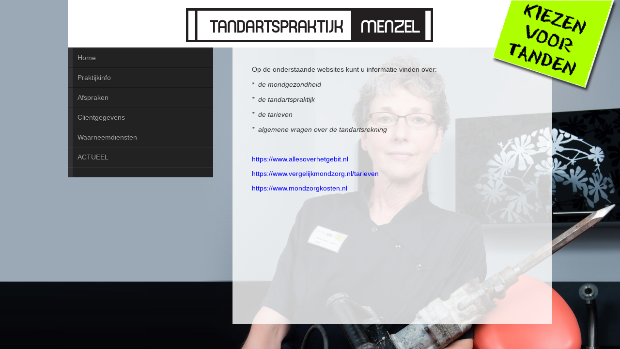

--- FILE ---
content_type: text/html; charset=UTF-8
request_url: http://tandartsmenzel.nl/behandelingen
body_size: 1686
content:
<!DOCTYPE html PUBLIC "-//W3C//DTD XHTML 1.0 Strict//EN" "http://www.w3.org/TR/xhtml1/DTD/xhtml1-strict.dtd">
<!--
***************************************************************************************************
Website: Haagen Internet
websites, webshops, apps.

Midden Engweg 21 | 3882 TS Putten
Call: +31 (0)341 801 992

www.haageninternet.nl
***************************************************************************************************
-->
<html xmlns="http://www.w3.org/1999/xhtml">
<head>

<title>BEHANDELINGEN van Tandarts Menzel</title>
<link rel="shortcut icon" type="image/x-icon" href="/assets/images/favicons/favicon.ico">
<link rel="shortcut icon" type="image/gif" href="/assets/images/favicons/favicon.gif">
<link rel="shortcut icon" type="image/png" href="/assets/images/favicons/favicon.png">
<link rel="apple-touch-icon" href="/assets/images/favicons/touch.png"><meta http-equiv="Content-Type" content="text/html; charset=utf-8" />

<meta name="description" content="Hier een behandelingen overzicht van Tandarts Menzel uit Putten" />
<meta name="keywords" content="tandarts, behandelingen, gaatjes vullen, bleken, angst, " />

<meta name="viewport" content="width=1000, initial-scale=1">


<meta property="og:url" content="http://tandartsmenzel.showittome.nl/behandelingen" />
<meta property="og:type" content="website" />
<meta property="og:title" content="BEHANDELINGEN van Tandarts Menzel"/>
<meta property="og:description" content="Hier een behandelingen overzicht van Tandarts Menzel uit Putten" />

<meta property="og:image" content="http://tandartsmenzel.showittome.nl/assets/images/og_logo_tandartsmenzel-putten.jpg" />



<link href="assets/css/css_frame.css" rel="stylesheet" type="text/css" />
<link href="assets/css/css_main.css" rel="stylesheet" type="text/css" />
<link href="/assets/css/css_mainmenu.css" rel="stylesheet" type="text/css" />
<link rel="stylesheet" href="//netdna.bootstrapcdn.com/bootstrap/3.1.1/css/bootstrap.min.css">
<script src="/assets/scripts/jquery.js"></script>
<script src="/assets/scripts/jquery.metismenu.js"></script>
<script src="/assets/scripts/jquery.validate.js"></script>
<script src="//netdna.bootstrapcdn.com/bootstrap/3.1.1/js/bootstrap.min.js"></script>
<script>
$(function () {
	$('#menu').metisMenu();
	$('#form1').validate();
});
</script>
<style>
html
{
	background: url(/assets/images/bg5.jpg);
	background-repeat: no-repeat;
	background-size: cover;	
	height: 100%;
}

</style>
</head>
<body>
<div style="position: absolute; right: 0px; top: 0px; z-index:100;"><img src="/assets/images/kiezenvoortanden.png" /></div>
<div class="frame_main">
    <div class="frame_top">
            <img src="/assets/images/top.png" />
    </div>
    <div class="frame_33">
        <div class="sidebar-nav">
<ul id="menu">
    <li  class="active"><a href="/home" title="Home">Home</a></li><li ><a href="#">Praktijkinfo</a><ul><li><a href="/adresgegevens-tandarts-menzel" title="Adresgegevens">Adresgegevens</a></li><li><a href="/privacy-verklaring" title="Privacyverklaring">Privacyverklaring</a></li><li><a href="/behandelingen" title="Behandelingen">Behandelingen</a></li><li><a href="/onze-mensen" title="Onze mensen">Onze mensen</a></li><li><a href="/tandarts-menzel-betaalinfo" title="Betalen">Betalen</a></li><li><a href="/parkeren-tandarts-menzel-putten" title="Parkeren">Parkeren</a></li><li><a href="/openingstijden-tandarts-menzel-putten" title="Openingstijden">Openingstijden</a></li><li><a href="/huisregels" title="Huisregels">Huisregels</a></li><li><a href="/eerste-bezoek" title="Eerste bezoek">Eerste bezoek</a></li><li><a href="/adresgegevens-tandarts-menzel" title=""></a></li></ul></li><li ><a href="#">Afspraken</a><ul><li><a href="/afspraak-maken" title="Afspraak maken">Afspraak maken</a></li><li><a href="/afspraken-algemeen" title="Algemeen">Algemeen</a></li></ul></li><li ><a href="#">Clientgegevens</a><ul><li><a href="/persoonsgegevens-wijzigen" title="Persoonlijke gegevens wijzigen">Persoonlijke gegevens wijzigen</a></li></ul></li><li ><a href="#">Waarneemdiensten</a><ul><li><a href="/waar-kunt-u-heen" title="Waar kunt u heen?">Waar kunt u heen?</a></li></ul></li><li ><a href="/kort--mondig-" title="ACTUEEL">ACTUEEL</a></li><li ><a href="/kort--mondig-" title=""></a></li></ul>
</div>    </div>
    <div class="frame_66"> 
        <div class="frame_content">
        <p>O<span style="line-height: 1.5em;">p de onderstaande websites kunt u informatie vinden over:&nbsp;</span></p>

<p><span style="line-height: 1.5em;">* &nbsp;<em>de mondgezondheid&nbsp;</em></span></p>

<p><em><span style="line-height: 1.5em;">* &nbsp;de tandartspraktijk&nbsp;</span></em></p>

<p><em><span style="line-height: 1.5em;">*&nbsp; de tarieven&nbsp;</span></em></p>

<p><em><span style="line-height: 1.5em;">*&nbsp; algemene vragen over de tandartsrekning&nbsp;</span></em></p>

<p>&nbsp;</p>

<p><a href="https://www.allesoverhetgebit.nl"><span style="color:#0000FF;">https://www.allesoverhetgebit.nl</span></a></p>

<p><a href="https://www.allesoverhetgebit.nl"><span style="color:#0000FF;">https://www.vergelijkmondzorg.nl/tarieven</span></a></p>

<p><span style="color:#0000FF;">https://www.mondzorgkosten.nl</span></p>

<p>&nbsp;</p>

<p>&nbsp;</p>

<p>&nbsp;</p>

<p>&nbsp;</p>

<p>&nbsp;</p>

<p>&nbsp;</p>

<p>&nbsp;</p>

<p>&nbsp;</p>
        </div>
    </div>
</div>

</body>
</html>

--- FILE ---
content_type: text/css
request_url: http://tandartsmenzel.nl/assets/css/css_frame.css
body_size: 500
content:
@charset "utf-8";
/* CSS Document */
.wrapper
{
	height: 100%;
	background: url(/assets/images/bgMain.png) top center repeat-y;	
}
.frame_main 
{
	position: relative;
	margin-left: auto;
	margin-right: auto;
	width: 1000px;
	z-index: 2;
}
.frame_top
{
	position:relative;
	float:left;
	width:100%;
}
.frame_66 
{
	position:relative;
	float:left;
	width:66%;
	background: url(/assets/images/bgMain.png) repeat;
}
.frame_33 
{
	position:relative;
	float:left;
	width:34%;
}
.frame_menu 
{
	position:relative;
	float:left;
	width:100%;
}
.frame_menu_item 
{
	position: relative;
	top: 0px;
	float: left;
	height: auto;
	width: calc(100% - 24px );
	border-left:12px solid #D3FF73;
	border-right:12px solid #D3FF73;
	border-top: 1px solid #D3FF73;
	border-bottom: 1px solid #D3FF73;
	background-color: #EDFFC7;
	margin-bottom: 20px;
	cursor: pointer;
}
.frame_menu_item h2
{
	font-size: 14px;
	color: #000;
	text-align: center;
	padding-top: 6px;
	font-weight: normal;
}
.frame_menu_down 
{
	float: left;
	width: 100%;
	position: relative;
}
.frame_menu_down a
{
	float: left;
	width: 100%;
	position: relative;
	text-align: center;
	padding: 10px 0px;
	color: black;
	text-decoration: none;
	background: white;
}
.frame_content 
{ 
	position: relative;
	float: left;
	height: auto;
	width: calc(100% - 24px );
	padding: 20px;
	margin-left: 20px;
	margin-top: 15px;
} 	

--- FILE ---
content_type: text/css
request_url: http://tandartsmenzel.nl/assets/css/css_main.css
body_size: 187
content:
@charset "utf-8";
/* CSS Document */
body, html
{
	font-family: Arial, Helvetica, sans-serif;
	font-size: 12px;
	color: #000;
	margin: 0px;
	padding: 0px;
	background: none;
}
a 
{
	color: #000;
	text-decoration: none;	
}

--- FILE ---
content_type: text/css
request_url: http://tandartsmenzel.nl/assets/css/css_mainmenu.css
body_size: 557
content:
.sidebar-nav {
  border-bottom: 1px solid rgba(0, 0, 0, 0.3);
  background-image: -webkit-linear-gradient(left, color-stop(#333333 10px), color-stop(#222222 10px));
  background-image: linear-gradient(to right, #333333 10px, #222222 10px);
  background-repeat: repeat-x;
  filter: progid:DXImageTransform.Microsoft.gradient(startColorstr='#ff333333', endColorstr='#ff222222', GradientType=1);
  width: 300px;
}
.sidebar-nav ul {
  padding: 0;
  margin: 0;
  list-style: none;
}
.sidebar-nav ul li,
.sidebar-nav ul a {
  display: block;
}
.sidebar-nav ul a {
  padding: 10px 20px;
  color: #aaa;
  border-top: 1px solid rgba(0, 0, 0, 0.3);
  box-shadow: 0px 1px 0px rgba(255, 255, 255, 0.05) inset;
  text-shadow: 0px 1px 0px rgba(0, 0, 0, 0.5);
}
.sidebar-nav ul a:hover,
.sidebar-nav ul a:focus,
.sidebar-nav ul a:active {
  color: #fff;
  text-decoration: none;
}
.sidebar-nav ul ul a {
  padding: 10px 30px;
  background-color: rgba(255, 255, 255, 0.1);
}
.sidebar-nav ul ul a:hover,
.sidebar-nav ul ul a:focus,
.sidebar-nav ul ul a:active {
  background-color: rgba(255, 255, 255, 0.2);
}
.sidebar-nav-item {
  padding-left: 5px;
}
.sidebar-nav-item-icon {
  padding-right: 5px;
}
a.mainmenu, a:link.mainmenu, a:active.mainmenu, a:visited.mainmenu
{
	color: #FFF;
	font-size: 14px;
	text-decoration: none;
	font-family: 'open_sanssemibold';
	padding: 0px 15px;
}
a:hover.mainmenu
{
	color: #fd4f00;	
}